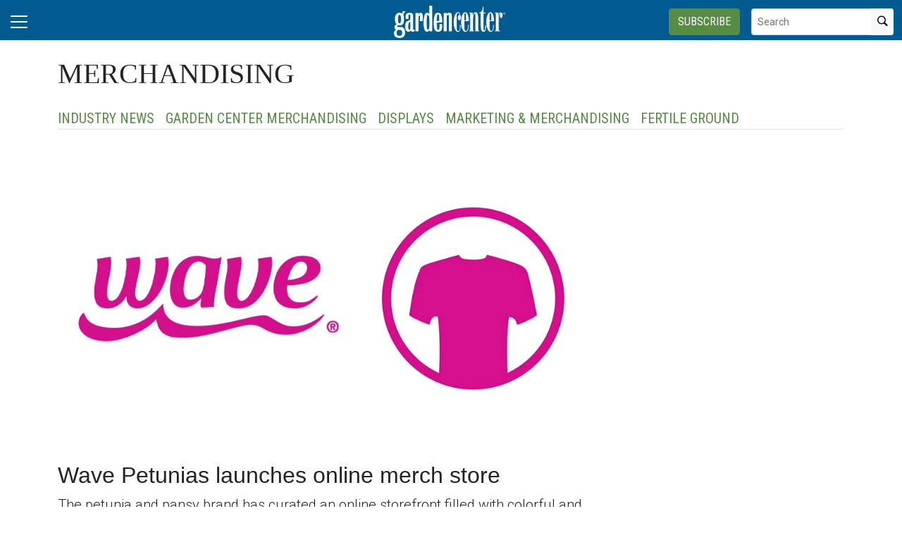

--- FILE ---
content_type: text/html; charset=utf-8
request_url: https://www.gardencentermag.com/tag/getcontentlist/?urlSlug=merchandising&viewName=_ContentList&limit=10&offset=0&excludedContentItemIds=1141004&excludedContentItemIds=1138750&excludedContentItemIds=1138502&excludedContentItemIds=1125288&page=1
body_size: 2396
content:

	<div class="card border-bottom py-3">
		<div class="row g-2">
				<div class="col-md-4 pe-0 pe-md-3">
					<a href="/article/hicks-nurseries-renovation-garden-centers-store-design-process-plan-long-island-reno/">
						<img class="img-fluid" src="/remote/aHR0cHM6Ly9naWVjZG4uYmxvYi5jb3JlLndpbmRvd3MubmV0L2ZpbGV1cGxvYWRzL2ltYWdlLzIwMjQvMTAvMzAvbG9uZ2lzbGFuZHJlbm9fZGlzcGxheWltYWdlMi5qcGc.5RnUX5hzroM.jpg?format=webp" alt="" />
					</a>
				</div>
			<div class="col-md-8">
				<div class="card-body pt-0 ps-0">
					<h3 class="card-title title h5 fw-bold">
						<a href="/article/hicks-nurseries-renovation-garden-centers-store-design-process-plan-long-island-reno/" class="link-dark text-decoration-none">Long Island Reno: The Hicks Nurseries design process</a>
					</h3>
					<p class="card-text summary text-muted">Sixth-generation Long Island IGC Hicks Nurseries underwent a months-long renovation process. In the second piece of this three-part series, we explore Hicks&#x2019; design process with a firm new to the IGC industry.</p>
					<span class="card-text byline fw-bold small"> <span class="text-primary">November 07, 2024</span></span>
				</div>
			</div>
		</div>
	</div>
	<div class="card border-bottom py-3">
		<div class="row g-2">
				<div class="col-md-4 pe-0 pe-md-3">
					<a href="/article/hicks-nurseries-renovation-store-design-garden-centers-customer-research-long-island-reno/">
						<img class="img-fluid" src="/remote/aHR0cHM6Ly9naWVjZG4uYmxvYi5jb3JlLndpbmRvd3MubmV0L2ZpbGV1cGxvYWRzL2ltYWdlLzIwMjQvMTAvMzAvbG9uZ2lzbGFuZHJlbm9fZGlzcGxheWltYWdlLmpwZw.7M5_FbUfvnA.jpg?format=webp" alt="" />
					</a>
				</div>
			<div class="col-md-8">
				<div class="card-body pt-0 ps-0">
					<h3 class="card-title title h5 fw-bold">
						<a href="/article/hicks-nurseries-renovation-store-design-garden-centers-customer-research-long-island-reno/" class="link-dark text-decoration-none">Long Island Reno: Hicks Nurseries starts with research</a>
					</h3>
					<p class="card-text summary text-muted">Sixth-generation Long Island IGC Hicks Nurseries underwent a months-long renovation process. In the first piece of this three-part series, we explore the first step in the process: in-depth consumer research.</p>
					<span class="card-text byline fw-bold small"> <span class="text-primary">October 31, 2024</span></span>
				</div>
			</div>
		</div>
	</div>
	<div class="card border-bottom py-3">
		<div class="row g-2">
				<div class="col-md-4 pe-0 pe-md-3">
					<a href="/article/garden-center-statement-wall-merchandising-project-ideas/">
						<img class="img-fluid" src="/remote/aHR0cHM6Ly9naWVjZG4uYmxvYi5jb3JlLndpbmRvd3MubmV0L2ZpbGV1cGxvYWRzL2ltYWdlLzIwMjQvMTAvMDIvc3RhdGVtZW50X2Rpc3BsYXkuanBn.7XYECfE96z8.jpg?format=webp" alt="" />
					</a>
				</div>
			<div class="col-md-8">
				<div class="card-body pt-0 ps-0">
					<h3 class="card-title title h5 fw-bold">
						<a href="/article/garden-center-statement-wall-merchandising-project-ideas/" class="link-dark text-decoration-none">Make a statement</a>
					</h3>
					<p class="card-text summary text-muted">Statement walls have tremendous impact on customer experience by immersing and engaging them. Consider adding one to your IGC.</p>
					<span class="card-text byline fw-bold small"> <span class="text-primary">October 08, 2024</span></span>
				</div>
			</div>
		</div>
	</div>
	<div class="card border-bottom py-3">
		<div class="row g-2">
				<div class="col-md-4 pe-0 pe-md-3">
					<a href="/article/garden-center-improvement-project-ideas-painting-merchandising-retail-revival/">
						<img class="img-fluid" src="/remote/aHR0cHM6Ly9naWVjZG4uYmxvYi5jb3JlLndpbmRvd3MubmV0L2ZpbGV1cGxvYWRzL2ltYWdlLzIwMjQvMTAvMDIvcmVkd29vZC1iYXJuLW51cnNlcnktZGlzcGxheS5qcGc.PMg3prX__4w.jpg?format=webp" alt="" />
					</a>
				</div>
			<div class="col-md-8">
				<div class="card-body pt-0 ps-0">
					<h3 class="card-title title h5 fw-bold">
						<a href="/article/garden-center-improvement-project-ideas-painting-merchandising-retail-revival/" class="link-dark text-decoration-none">Retail Revival: A coat of paint</a>
					</h3>
					<p class="card-text summary text-muted">How to use color to create excitement at your independent garden center.</p>
					<span class="card-text byline fw-bold small"> <span class="text-primary">October 04, 2024</span></span>
				</div>
			</div>
		</div>
	</div>
	<div class="card border-bottom py-3">
		<div class="row g-2">
				<div class="col-md-4 pe-0 pe-md-3">
					<a href="/article/independent-garden-center-christmas-wreath-swag-ideas-holiday-decor-merchandising/">
						<img class="img-fluid" src="/remote/aHR0cHM6Ly9naWVjZG4uYmxvYi5jb3JlLndpbmRvd3MubmV0L2ZpbGV1cGxvYWRzL2ltYWdlLzIwMjQvMDgvMjcvc3dhZ3NfcnJfZGlzcGxheS5qcGc.JfAUAh5AtbA.jpg?format=webp" alt="" />
					</a>
				</div>
			<div class="col-md-8">
				<div class="card-body pt-0 ps-0">
					<h3 class="card-title title h5 fw-bold">
						<a href="/article/independent-garden-center-christmas-wreath-swag-ideas-holiday-decor-merchandising/" class="link-dark text-decoration-none">Retail Revival: Beyond wreaths</a>
					</h3>
					<p class="card-text summary text-muted">How to utilize swags as holiday d&#xE9;cor for workshops or sales.</p>
					<span class="card-text byline fw-bold small"> <span class="text-primary">September 03, 2024</span></span>
				</div>
			</div>
		</div>
	</div>
	<div class="card border-bottom py-3">
		<div class="row g-2">
				<div class="col-md-4 pe-0 pe-md-3">
					<a href="/article/fall-color-blocking-spotted-garden-center-visual-merchandising/">
						<img class="img-fluid" src="/remote/aHR0cHM6Ly9naWVjZG4uYmxvYi5jb3JlLndpbmRvd3MubmV0L2ZpbGV1cGxvYWRzL2ltYWdlLzIwMjMvMTAvMDMvc3BvdHRlZC5qcGc.UmiQDOtjlaY.jpg?format=webp" alt="" />
					</a>
				</div>
			<div class="col-md-8">
				<div class="card-body pt-0 ps-0">
					<h3 class="card-title title h5 fw-bold">
						<a href="/article/fall-color-blocking-spotted-garden-center-visual-merchandising/" class="link-dark text-decoration-none">Fall color blocking</a>
					</h3>
					<p class="card-text summary text-muted">Looking for inspiration to display your fall merchandise? Try color blocking.</p>
					<span class="card-text byline fw-bold small">,  <span class="text-primary">October 03, 2023</span></span>
				</div>
			</div>
		</div>
	</div>
	<div class="card border-bottom py-3">
		<div class="row g-2">
				<div class="col-md-4 pe-0 pe-md-3">
					<a href="/article/garden-center-magazine-editors-note-patrick-alan-coleman-october-2023/">
						<img class="img-fluid" src="/remote/aHR0cHM6Ly9naWVjZG4uYmxvYi5jb3JlLndpbmRvd3MubmV0L2ZpbGV1cGxvYWRzL2ltYWdlLzIwMjMvMTAvMDMvcGF0cmlja19jb2xlbWFuLmpwZw.-R6YUj1jYYQ.jpg?format=webp" alt="" />
					</a>
				</div>
			<div class="col-md-8">
				<div class="card-body pt-0 ps-0">
					<h3 class="card-title title h5 fw-bold">
						<a href="/article/garden-center-magazine-editors-note-patrick-alan-coleman-october-2023/" class="link-dark text-decoration-none">Games in the dark</a>
					</h3>
					<p class="card-text summary text-muted">Editor Patrick Alan Coleman shares advice on engaging with your customers&#x27; interests and engaging your employees through gamification.</p>
					<span class="card-text byline fw-bold small"> <span class="text-primary">October 03, 2023</span></span>
				</div>
			</div>
		</div>
	</div>
	<div class="card border-bottom py-3">
		<div class="row g-2">
				<div class="col-md-4 pe-0 pe-md-3">
					<a href="/media/merchandising-millennial-customers-garden-center-sproule/">
						<img class="img-fluid" src="/remote/aHR0cHM6Ly9naWVjZG4uYmxvYi5jb3JlLndpbmRvd3MubmV0L2ZpbGV1cGxvYWRzL2ltYWdlLzIwMjMvMDIvMjQvZ2FyZGVuLWNlbnRlci1tZXJjaGFuZGlzaW5nLW1pbGxlbm5pYWxzLmpwZw.ZOmcoSAJmbQ.jpg?format=webp" alt="" />
					</a>
				</div>
			<div class="col-md-8">
				<div class="card-body pt-0 ps-0">
					<h3 class="card-title title h5 fw-bold">
						<a href="/media/merchandising-millennial-customers-garden-center-sproule/" class="link-dark text-decoration-none">Webinar: Merchandising For Millennials</a>
					</h3>
					<p class="card-text summary text-muted">Your customer is changing, and how you display your plants and products needs to change too. It&#x2019;s time to re-think the 42 colors of pansies all lined up or the giant wall of chemicals. Take a crash course in ways to get millennials into your store and create displays they&#x2019;ll want to interact with, and buy from.</p>
					<span class="card-text byline fw-bold small"> <span class="text-primary">February 24, 2023</span></span>
				</div>
			</div>
		</div>
	</div>
	<div class="card border-bottom py-3">
		<div class="row g-2">
				<div class="col-md-4 pe-0 pe-md-3">
					<a href="/article/merchandising-with-purpose-displays-igca-tour-netherlands/">
						<img class="img-fluid" src="/remote/aHR0cHM6Ly9naWVjZG4uYmxvYi5jb3JlLndpbmRvd3MubmV0L2ZpbGV1cGxvYWRzL2ltYWdlLzIwMjMvMDIvMTMvaHVpdGluZy13ZWIucG5n.DZUHQAY0eCs.png?format=webp" alt="" />
					</a>
				</div>
			<div class="col-md-8">
				<div class="card-body pt-0 ps-0">
					<h3 class="card-title title h5 fw-bold">
						<a href="/article/merchandising-with-purpose-displays-igca-tour-netherlands/" class="link-dark text-decoration-none">Merchandising with purpose</a>
					</h3>
					<p class="card-text summary text-muted">Look through new and noteworthy merchandising ideas from the International Garden Centre Congress.</p>
					<span class="card-text byline fw-bold small"> <span class="text-primary">February 10, 2023</span></span>
				</div>
			</div>
		</div>
	</div>
	<div class="card border-bottom py-3">
		<div class="row g-2">
				<div class="col-md-4 pe-0 pe-md-3">
					<a href="/article/garden-center-store-layout-stocking-tips/">
						<img class="img-fluid" src="/remote/aHR0cHM6Ly9naWVjZG4uYmxvYi5jb3JlLndpbmRvd3MubmV0L2ZpbGV1cGxvYWRzL2ltYWdlLzIwMjMvMDEvMjAvc2hhcnB0b24td2ViLnBuZw.bc9krPlB69U.png?format=webp" alt="" />
					</a>
				</div>
			<div class="col-md-8">
				<div class="card-body pt-0 ps-0">
					<h3 class="card-title title h5 fw-bold">
						<a href="/article/garden-center-store-layout-stocking-tips/" class="link-dark text-decoration-none">Access to abundance</a>
					</h3>
					<p class="card-text summary text-muted">Creating the ideal environment for plants and products gives customers an easy entry to merchandise.</p>
					<span class="card-text byline fw-bold small"> <span class="text-primary">January 17, 2023</span></span>
				</div>
			</div>
		</div>
	</div>
